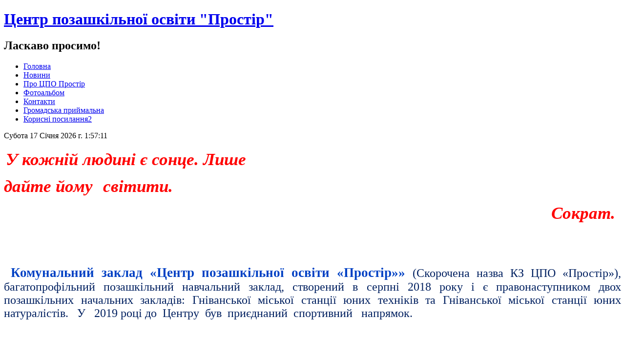

--- FILE ---
content_type: text/html; charset=Windows-1251
request_url: http://gst.tvedu.vn.ua/
body_size: 10857
content:
<!DOCTYPE html PUBLIC "-//W3C//DTD XHTML 1.0 Strict//EN" "http://www.w3.org/TR/xhtml1/DTD/xhtml1-strict.dtd">
<html xmlns="http://www.w3.org/1999/xhtml">
<head>
<meta http-equiv="content-type" content="text/html; charset=windows-1251" />
<title>Центр позашкільної освіти "Простір" - 
</title>
<meta name="keywords" content="Головна" />
<meta name="description" content="Головна" />
<link href="favicon.ico" rel="shortcut icon" type="image/x-icon" />
<link rel="stylesheet" type="text/css" href="templates/school/style.css" />
<link type="text/css" href="js/jquery.lightbox.css" rel="stylesheet" />
<script src="js/jquery-1.4.2.min.js" type="text/javascript"></script>
<script src="js/jquery.lightbox.js?show_linkback=false&show_helper_text=false&show_info=true&show_extended_info=true&keys.close=z&keys.prev=q&keys.next=e&text.image=Фото&text.of=из&text.close=Закрыть&text.download=Загрузить" type="text/javascript"></script>
<script type="text/javascript">
<!--
$(function(){
  /*$.Lightbox.construct({
    show_linkback: false,
    show_helper_text: false,
    show_info: true,
    show_extended_info: true,
    download_link: false,
    keys: {
    	close: 'z',
    	prev: 'q',
    	next: 'e'
    },
    opacity: 0.7,
    text: {
    	image: 'Фото',
    	of: 'з',
    	close: 'Закрити',
    	download: 'Загрузити'
    }
  });*/
  
});
-->
</script>
</head>
<body>
<div id="wrap">

<div id="header">
<h1><a href="#">Центр позашкільної освіти "Простір"</a></h1>
<h2>Ласкаво просимо!</h2>
</div>


<div id="menu">
<ul>
	<li><a href="/">Головна</a></li>
	<li><a href="news.html">Новини</a></li>
	<li><a href="firma.html">Про ЦПО Простір</a></li>
	<li><a href="photo.html">Фотоальбом</a></li>
	<li><a href="contact.html">Контакти</a></li>
        <li><a href="guestbook.html">Громадська приймальна</a></li>
        <li><a href="/nova_kategorya/">Корисні посилання2</a></li>

</ul>
</div>








<div id="content">
  <div id="left">

<div id="time"></div>

<script language="JavaScript">
<!--
var pos = document.getElementById("time");
function time() {
var today = new Date();
var day_of_week = ["Неділя", "Понеділок", "Вівторок", "Середа", "Четвер", "П`ятниця", "Субота"];
var month_of_year = ["Січня", "Лютого", "Березня", "Квітня","Травня","Червня", "Липня", "Серпня", "Вересня", "Жовтня", "Листопада", "Грудня"];
var day_ = day_of_week[today.getDay()];
var date_ = today.getDate();
var month_ = month_of_year[today.getMonth()];
var year_ = today.getFullYear();
var hours_ = today.getHours();
var min_ = today.getMinutes();
var sec_ = today.getSeconds();
var zerom = zeros = '';
if(min_ < 10) zerom = '0';
if(sec_ < 10) zeros = '0';
pos.innerHTML = day_+' '+date_+' '+month_+' '+year_+' г. '+hours_+':'+zerom+min_+':'+zeros+sec_;
}
setInterval(time, 1);
//-->
</script>

    <h2>
</h2>
    
<div style="margin-top: 0cm; margin-right: 0cm; margin-bottom: 10pt; margin-left: 0cm; text-align: left;">
<p style="text-align: left;">&nbsp;<b><i><span style="font-size:26.0pt;font-family:&quot;Monotype Corsiva&quot;;mso-fareast-font-family:&#10;&quot;Times New Roman&quot;;mso-bidi-font-family:&quot;Times New Roman&quot;;color:red;mso-fareast-language:&#10;RU">У кожній людині є сонце. Лише </span></i></b></p>
<p style="text-align: left;"><b><i><span style="font-size:26.0pt;font-family:&quot;Monotype Corsiva&quot;;mso-fareast-font-family:&#10;&quot;Times New Roman&quot;;mso-bidi-font-family:&quot;Times New Roman&quot;;color:red;mso-fareast-language:&#10;RU">дайте&nbsp;</span></i></b><b><i><span style="font-size:26.0pt;font-family:&quot;Monotype Corsiva&quot;;mso-fareast-font-family:&#10;&quot;Times New Roman&quot;;mso-bidi-font-family:&quot;Times New Roman&quot;;color:red;mso-fareast-language:&#10;RU">йому </span></i></b>&nbsp; &nbsp;<b><i><span style="font-size:26.0pt;font-family:&quot;Monotype Corsiva&quot;;mso-fareast-font-family:&#10;&quot;Times New Roman&quot;;mso-bidi-font-family:&quot;Times New Roman&quot;;color:red;mso-fareast-language:&#10;RU">світити.</span></i></b></p>
<p class="MsoNormal" align="right" style="text-align:right;line-height:normal"><b><i><span style="font-size:26.0pt;font-family:&quot;Monotype Corsiva&quot;;mso-fareast-font-family:&#10;&quot;Times New Roman&quot;;mso-bidi-font-family:&quot;Times New Roman&quot;;color:red;mso-fareast-language:&#10;RU">Сократ.</span></i></b>&nbsp; &nbsp;</p>
</div>
<div style="margin-top: 0cm; margin-right: 0cm; margin-bottom: 10pt; margin-left: 0cm; text-align: justify;">
<p><span style="color: #ff0000"><span style="font-family: Times New Roman"><strong><em><span style="font-size: 20pt; line-height: 115%">&nbsp; &nbsp; &nbsp; &nbsp; &nbsp; &nbsp; &nbsp; &nbsp; </span></em></strong></span></span><img width="350" height="369" alt="" src="../../../../../../media/28948_2009041029(1).jpg" /><span style="color: #ff0000"><span style="font-family: Times New Roman"><strong><em><span style="font-size: 20pt; line-height: 115%">&nbsp; &nbsp; &nbsp; &nbsp; &nbsp; &nbsp; &nbsp; &nbsp; &nbsp; &nbsp; &nbsp; &nbsp; &nbsp; &nbsp; &nbsp; &nbsp; &nbsp; &nbsp; &nbsp;&nbsp;</span></em></strong></span></span><span style="color: #000000"><span style="font-size: 20pt; line-height: 115%"><br />
</span></span><span style="color: #000000"><span style="color: #0000ff"><span style="font-family: Times New Roman"><b><span style="font-size: 16pt">&nbsp; &nbsp;&nbsp;</span></b></span></span> &nbsp; &nbsp;&nbsp;</span></p>
<div><span style="text-indent: 21.4pt; background-color: transparent; font-size: 18pt; font-family: &#10; Monotype Corsiva; color: rgb(0, 65, 196); font-variant-numeric: normal; font-variant-east-asian: normal; vertical-align: baseline; white-space: pre-wrap;">&nbsp;</span><span style="text-indent: 21.4pt; background-color: transparent; font-size: 20pt; font-family: Monotype Corsiva; color: rgb(0, 65, 196); font-weight: 700; font-variant-numeric: normal; font-variant-east-asian: normal; vertical-align: baseline; white-space: pre-wrap;">Комунальний заклад &laquo;Центр позашкільної освіти &laquo;Простір&raquo;&raquo;</span><span style="text-indent: 21.4pt; background-color: transparent; font-size: 20pt; font-family: Monotype Corsiva; color: rgb(0, 32, 96); font-variant-numeric: normal; font-variant-east-asian: normal; vertical-align: baseline; white-space: pre-wrap;"> </span><span style="text-indent: 21.4pt; background-color: transparent; font-size: 18pt; font-family: Monotype Corsiva; color: rgb(0, 32, 96); font-variant-numeric: normal; font-variant-east-asian: normal; vertical-align: baseline; white-space: pre-wrap;">(Скорочена назва КЗ ЦПО &laquo;Простір&raquo;), </span><span style="text-indent: 21.4pt; font-size: 18pt; font-family: &#10;Monotype Corsiva; color: rgb(0, 32, 96); font-variant-numeric: normal; font-variant-east-asian: normal; vertical-align: baseline; white-space: pre-wrap;">багатопрофільний позашкільний&nbsp;навчальний заклад, </span><span style="text-indent: 21.4pt; background-color: transparent; font-size: 18pt; font-family: Monotype Corsiva; color: rgb(0, 32, 96); font-variant-numeric: normal; font-variant-east-asian: normal; vertical-align: baseline; white-space: pre-wrap;">створений в серпні 2018 року і є правонаступником двох позашкільних начальних закладів: Гніванської міської станції юних техніків та Гніванської міської станції юних натуралістів. &nbsp; У   2019 році до  Центру  був  приєднаний  спортивний   напрямок.</span></div>
<p>&nbsp;</p>
<p>&nbsp;</p>
<p class="MsoNormalCxSpMiddle" style="text-align:justify;text-indent:35.4pt;&#10;line-height:normal"><b><span style="font-size:24.0pt;font-family:&quot;Monotype Corsiva&quot;;&#10;color:blue;mso-fareast-language:RU">Головна мета Центру</span></b><span style="font-size:24.0pt;font-family:&quot;Monotype Corsiva&quot;;color:blue;mso-fareast-language:&#10;RU">&nbsp;&ndash; </span><span style="font-size:18.0pt;font-family:&quot;Monotype Corsiva&quot;;&#10;color:#003366;mso-fareast-language:RU">забезпечення змістовного дозвілля дітей та молоді, пропаганда здорового способу життя, профорієнтація, а також&nbsp;підготовка творчого та інтелектуального потенціалу суспільства. </span></p>
<p class="MsoNormalCxSpMiddle" style="text-align:justify;text-indent:35.4pt;&#10;line-height:normal"><span style="font-size:18.0pt;font-family:&quot;Monotype Corsiva&quot;;&#10;color:#003366;mso-fareast-language:RU">Педагогічний коллектив надає &nbsp;гуртківцям оптимальні можливості для професійного та інтелектуального розвитку. Ми сприяємо оволодінню навичками пошукового мислення, готуємо учнів до активної діяльності, формуємо високу конкурентоспроможність &nbsp;підростаючого покоління на ринку праці за рахунок розвитку особистої, емоційної стійкості, орієнтації на досягнення успіху, а також психологічної готовності до сприйняття неуспіху.</span></p>
<p>&nbsp;</p>
</div>
<p style="text-align: justify"><span style="color: #003366">&nbsp;</span></p>    <ul></ul>
  </div>

  <div id="right">

    <h3>Навігація</h3>
    <ul><li><a href="/">Головна</a></li>
<li><a href="/firma.html">Про ЦПО "Простір"</a></li>
<LI><a href="/prozorist.html">Прозорість та інформаційна відкритість закладу</a></LI>
<LI><a href="/osvtny_protses.html">Освітній процес</a></LI>
<li><a href="/nasha_storya.html">Наша історія</a></li>
<li><a href="/dlya_batkv.html">Батькам</a></li>
<LI><a href="/foto.html">Фотоальбом</a></LI>
<LI><a href="/metod/">Методична скринька</a></LI>
<li><a href="/news.html">Новини</a></li>
<li><a href="/guestbook.html">Громадська приймальня</a></li>
<li><a href="/contact.html">Контакти</a></li>
<LI><a href="/nova_kategorya/">Корисні посилання</a></LI>
<LI><a href="/mail/">Пошта</a></LI>




<LI><a href="/organzatsya_roboti_z_pitan_protidi_nasilstvu_ta_bulngu.html">Організація роботи з питань протидії насильству та булінгу</a></LI>



</ul>

    <h2>Новини</h2>
    <ul>
    <div class="last-news-date">07.06.2023</div>
    <div class="last-news-title">Ось і закінчився навчальний рік. Ще одна сходинка до майстерності подолана!</div>
    <div class="last-news-mess"><h1><span style="font-family: &quot;Times New Roman&quot;, &quot;serif&quot;; font-size: 18.6667px; text-align: ... <div align="right" style="color: #098f02;"><a href="news-107.html">далі</a> &#8595;</div></div><div align="center"><a href="news.html">Всі новини</a></div></ul>

    <h2>Контакти</h2>
<p>
<b><i>Адреса:м.Гнівань, вул. Подільська,1</i></b><br><br>
<b><i>Тел.:/04355/3-49-80 </i></b><br><br>
<b><i>Email:gst.gnivan@ukr.net</i></b><br>
</p>
  </div>
  <div style="clear:both;"></div>
</div>

<div id="bottom"> </div>

<div id="footer">© 2010 Центр позашкільної освіти "Простір"<br />
Powered by: <a href="http://likt.edu.vn.ua">Likt WEB</a> (0.0028 сек.)</div>

</div>
</body>
</html>